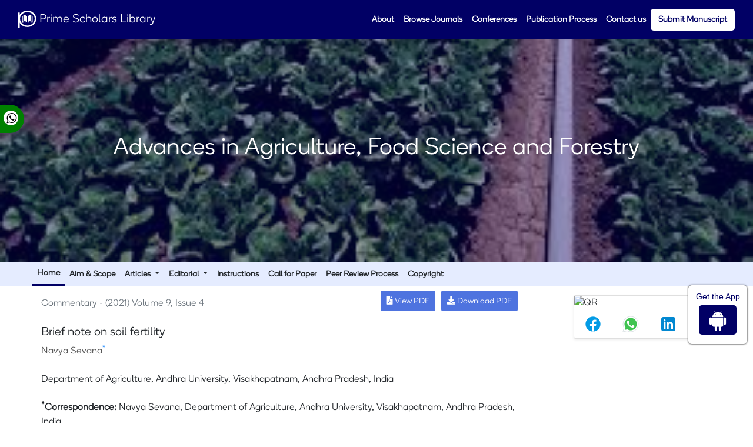

--- FILE ---
content_type: text/html; charset=UTF-8
request_url: https://www.primescholarslibrary.org/articles/brief-note-on-soil-fertility-84792.html
body_size: 7637
content:
<!DOCTYPE html>
<html>
<head>
<meta charset="UTF-8">
<meta name="viewport" content="width=device-width, initial-scale=1.0">
<title>Brief note on soil fertility</title>
<meta name="keywords" content="Soil fertility, agricultural, habitation, reproduction">
<meta name="description" content="Brief note on soil fertility, Navya Sevana">
<meta name="citation_publisher" content="Prime Scholars Library"/>
<meta name="citation_journal_title" content="Advances in Agriculture, Food Science and Forestry">
<meta name="citation_title" content="Brief note on soil fertility">
<meta name="citation_author" content="Navya Sevana"/>
<meta name="citation_year" content="2021">
<meta name="citation_volume" content="9">
<meta name="citation_issue" content="4">
<meta name="citation_issn" content="2736-1799">
<meta name="citation_online_date" content="2022/02/05"/>
<meta name="citation_firstpage" content="36">
<meta name="citation_lastpage" content="37">
<meta name="citation_abstract" content="">
<meta name="citation_fulltext_html_url" content="https://www.primescholarslibrary.org/articles/brief-note-on-soil-fertility-84792.html">
<meta name="citation_pdf_url" content="https://www.primescholarslibrary.org/articles/brief-note-on-soil-fertility.pdf">
<script type="text/javascript">
function openimage( theURL, winName, features ) {
window.open( theURL, winName, features );
}
</script>   
<link rel="stylesheet" href="https://pro.fontawesome.com/releases/v5.10.0/css/all.css"
    integrity="sha384-AYmEC3Yw5cVb3ZcuHtOA93w35dYTsvhLPVnYs9eStHfGJvOvKxVfELGroGkvsg+p" crossorigin="anonymous" />
<meta name="google-site-verification" content="BuBzCtoz6WMMuOnOwPi6_GQ9tss8nAULQFzfw-_b8TY" />
<meta name="ROBOTS" content="INDEX,FOLLOW">
<meta name="googlebot" content="INDEX,FOLLOW">
<meta http-equiv="X-UA-Compatible" content="IE=edge">
<meta itemprop="name" content="primescholarslibrary" />

	<link rel="canonical" href="https://www.primescholarslibrary.org/articles/brief-note-on-soil-fertility-84792.html">
	<link rel="alternate" href="https://www.primescholarslibrary.org/articles/brief-note-on-soil-fertility-84792.html" hreflang="en-us"/>

<link rel="stylesheet" href="https://cdnjs.cloudflare.com/ajax/libs/font-awesome/4.7.0/css/font-awesome.min.css" />
<!-- Latest compiled and minified CSS -->
<link rel="stylesheet" href="https://maxcdn.bootstrapcdn.com/bootstrap/4.5.2/css/bootstrap.min.css" />
<link rel="stylesheet" type="text/css" href="/assets/css/style.css">
<link rel="stylesheet" type="text/css" href="/assets/css/responsive.css">

<!-- Global site tag (gtag.js) - Google Analytics -->
<script async src="https://www.googletagmanager.com/gtag/js?id=G-5BV2KT1RYZ"></script>
<script>
  window.dataLayer = window.dataLayer || [];
  function gtag(){dataLayer.push(arguments);}
  gtag('js', new Date());

  gtag('config', 'G-5BV2KT1RYZ');
</script></head>
<body>
<!-- navbar header start -->
<header class="nav-header">
<div class="container-fluid custom-container">
    <div>
        <nav class="navbar navbar-expand-lg  second-navbar custom-navbar">
            <a class="navbar-brand" href="https://www.primescholarslibrary.org/" title="Prime Scholars Library">
                <svg viewBox="0 0 61 60" fill="none" xmlns="http://www.w3.org/2000/svg">
                    <path
                        d="M57.5164 27.907C57.5164 41.8093 45.5577 53.314 30.5082 53.314C15.4587 53.314 3.5 41.8093 3.5 27.907C3.5 14.0047 15.4587 2.5 30.5082 2.5C45.5577 2.5 57.5164 14.0047 57.5164 27.907Z"
                        stroke="white" stroke-width="5"></path>
                    <rect y="6.51163" width="5" height="53.4884" fill="white"></rect>
                    <path
                        d="M18.354 15.0001C18.353 15.0001 18.352 15.0001 18.351 15.0001C18.02 15.0001 17.7087 15.1256 17.4736 15.3536C17.2359 15.5842 17.1049 15.8912 17.1049 16.218V34.4789C17.1049 35.1486 17.6674 35.6947 18.3589 35.6964C21.2742 35.7032 26.1584 36.294 29.5279 39.7225V20.6119C29.5279 20.3849 29.4682 20.1716 29.3557 19.9952C26.5902 15.6647 21.2758 15.0068 18.354 15.0001Z"
                        fill="white"></path>
                    <path
                        d="M43.8952 34.4789V16.2178C43.8952 15.891 43.7643 15.584 43.5266 15.3535C43.2915 15.1255 42.9799 15 42.6492 15C42.6482 15 42.6471 15 42.6462 15C39.7244 15.0068 34.4101 15.6647 31.6445 19.9951C31.5319 20.1716 31.4724 20.3849 31.4724 20.6118V39.7224C34.8419 36.2939 39.7261 35.703 42.6413 35.6963C43.3327 35.6946 43.8952 35.1485 43.8952 34.4789Z"
                        fill="white"></path>
                    <path
                        d="M46.7478 19.2114H45.8397V34.479C45.8397 36.1887 44.407 37.5829 42.6459 37.5871C40.1732 37.5928 36.096 38.063 33.2084 40.7203C38.2025 39.5314 43.4671 40.3043 46.4674 40.9691C46.8421 41.0521 47.2292 40.9664 47.5293 40.7338C47.8284 40.5017 48 40.1549 48 39.7826V20.429C48.0001 19.7576 47.4383 19.2114 46.7478 19.2114Z"
                        fill="white"></path>
                    <path
                        d="M15.1603 34.479V19.2114H14.2522C13.5619 19.2114 13 19.7576 13 20.429V39.7822C13 40.1546 13.1716 40.5014 13.4707 40.7334C13.7706 40.9659 14.1574 41.052 14.5326 40.9688C17.5329 40.3038 22.7977 39.5311 27.7915 40.72C24.904 38.0628 20.8268 37.5927 18.3541 37.587C16.5931 37.5829 15.1603 36.1887 15.1603 34.479Z"
                        fill="white"></path>
                </svg>
                Prime Scholars Library
            </a>
            <button class="navbar-toggler custom-toggler" type="button" data-toggle="collapse"
                data-target="#navbarNav" aria-controls="navbarNav" aria-expanded="false"
                aria-label="Toggle navigation">
                <span><i class="fa fa-bars" aria-hidden="true"></i></span>
            </button>
            <div class="collapse navbar-collapse" id="navbarNav">
                <ul class="navbar-nav custom-links ml-auto">
                    <li class="nav-item">
                        <a class="nav-link" href="https://www.primescholarslibrary.org/about.html" title="Click here">About</a>
                    </li>
                    <li class="nav-item">
                        <a class="nav-link" href="https://www.primescholarslibrary.org/browse-journals.html" title="Click here">Browse Journals</a>
                    </li>
                    <li class="nav-item">
                        <a class="nav-link" href="https://www.primescholarslibrary.org/conferences.html" title="Click here">Conferences</a>
                    </li>
                    <li class="nav-item">
                        <a class="nav-link" href="https://www.primescholarslibrary.org/publication-process.html" title="Click here">Publication Process</a>
                    </li>
                    <li class="nav-item">
                        <a class="nav-link" href="https://www.primescholarslibrary.org/contact-us.html" title="Click here">Contact us</a>
                    </li>
                    <li class="nav-item Manuscript">
                        <a class="nav-link" href="https://www.primescholarslibrary.org/submit-manuscript.html" title="Click here">Submit Manuscript</a>
                    </li>
                </ul>
            </div>
        </nav>
    </div>
</div>
</header>
<!-- navbar header end -->
<!-- home banner -->
<section class="home-banner" style="background-image: url('/assets/images/aafsf.jpg'); height: 380px">
    <div class="container-fluid home-custom-container">
        <div class="row">
            <div class="bg-overlay"></div>
            <div class="jounarl-banner">
                <h1>Advances in Agriculture, Food Science and Forestry</h1>
            </div>
        </div>
    </div>
</section>
<!-- home banner -->
<section class="jounal-background">
<div class="container-fluid">
    <div class="row">
        <div class="col-md-12">
             <nav class="navbar navbar-expand-lg  second-navbar p-0">
                 <button class="navbar-toggler custom-toggler" type="button" data-toggle="collapse"
                data-target="#Search">
                <span><i class="fa fa-bars" aria-hidden="true"></i></span>
            </button>
                  <div class="collapse navbar-collapse" id="Search">
                      <ul class="navbar-nav custom-links">
                          <li class="nav-item journal-active"><a class="nav-link" href="https://www.primescholarslibrary.org/advances-agriculture-food-science-forestry.html" title="Click here">Home</a></li>
                          <li class="nav-item"><a class="nav-link" href="https://www.primescholarslibrary.org/advances-agriculture-food-science-forestry/aims-and-scope.html" title="Click here">Aim & Scope</a></li>
                          <li class="nav-item dropdown">
                              <a class="nav-link dropdown-toggle" href="#" id="navbarDropdown" role="button" data-toggle="dropdown" aria-haspopup="true" aria-expanded="false">
                                  Articles
                              </a>
                              <div class="dropdown-menu custom-bar" aria-labelledby="navbarDropdown">
                                  <a class="dropdown-item" href="https://www.primescholarslibrary.org/advances-agriculture-food-science-forestry/inpress.html" title="Click here">Articles in process</a>
                                  <!--<a class="dropdown-item" href="https://www.primescholarslibrary.org/advances-agriculture-food-science-forestry/current-issue.html" title="Click here">Current Issue</a>-->
                                  <a class="dropdown-item" href="https://www.primescholarslibrary.org/advances-agriculture-food-science-forestry/archive.html" title="Click here">Archive</a>
                              </div>
                          </li>
                          <li class="nav-item dropdown">
                              <a class="nav-link dropdown-toggle" href="#" id="navbarDropdown" role="button" data-toggle="dropdown" aria-haspopup="true" aria-expanded="false">
                                  Editorial
                              </a>
                              <div class="dropdown-menu custom-bar" aria-labelledby="navbarDropdown">
                                  <a class="dropdown-item" href="https://www.primescholarslibrary.org/advances-agriculture-food-science-forestry/editorial-workflow.html" title="Click here">Editorial Workflow</a>
                                  <a class="dropdown-item" href="https://www.primescholarslibrary.org/advances-agriculture-food-science-forestry/editorial-board.html" title="Click here">Editorial Board</a>
                              </div>
                          </li>

                          <li class="nav-item"><a class="nav-link" href="https://www.primescholarslibrary.org/advances-agriculture-food-science-forestry/instructions.html" title="Click here">Instructions</a></li>
                          <li class="nav-item"><a class="nav-link" href="https://www.primescholarslibrary.org/advances-agriculture-food-science-forestry/call-for-paper.html" title="Click here">Call for Paper</a></li>
                                                      <li class="nav-item"><a class="nav-link" href="https://www.primescholarslibrary.org/advances-agriculture-food-science-forestry/peer-review-process.html" title="Click here">Peer Review Process</a></li>
                                                    <li class="nav-item"><a class="nav-link" href="https://www.primescholarslibrary.org/advances-agriculture-food-science-forestry/copyright.html" title="Click here">Copyright</a></li>
                          

                          <!--<li class="nav-item dropdown">
                    <a class="nav-link dropdown-toggle" href="#" id="navbarDropdown" role="button" data-toggle="dropdown" aria-haspopup="true" aria-expanded="false">
                    Navigate Journal
                    </a>
                    <div class="dropdown-menu custom-bar" aria-labelledby="navbarDropdown">
                      <a class="dropdown-item" href="https://www.primescholarslibrary.org/advances-agriculture-food-science-forestry/creative-commons.html" title="Click here">Creative Commons</a>
                    </div>
                </li>-->
                          <!--                 <li class="nav-item"><a href="tel:+19473334405" class="nav-link" title="Click here"><i class="fa fa-whatsapp" aria-hidden="true"></i> +19473334405</a></li>-->
                      </ul>
                  </div>
            </nav>
        </div>
    </div>
</div>
</section>

<div class="whatup">
<ul>
<li><a href="tel:+44 7389645281">+44 7389645281<i class="fa fa-whatsapp" aria-hidden="true"></i></a></li>
</ul>
</div> 

<style>

.whatup ul {
    list-style: none;
    padding: 0px;
    -webkit-transform: translate(-270px, 0);
    -moz-transform: translate(-270px, 0);
    -ms-transform: translate(-270px, 0);
    -o-transform: translate(-270px, 0);
    transform: translate(-270px, 0);
}

.whatup ul li {
    display: block;
    margin: 5px;
    background: green;
    width: 306px;
    text-align: right;
    padding: 10px;
    -webkit-border-radius: 0 30px 30px 0;
    -moz-border-radius: 0 30px 30px 0;
    border-radius: 0 30px 30px 0;
    -webkit-transition: all 1s;
    -moz-transition: all 1s;
    -ms-transition: all 1s;
    -o-transition: all 1s;
    transition: all 1s;
}

.whatup ul li:hover {
    -webkit-transform: translate(110px, 0);
    -moz-transform: translate(110px, 0);
    -ms-transform: translate(110px, 0);
    -o-transform: translate(110px, 0);
    transform: translate(110px, 0);
    background: green;
    width: 324px;
}

.whatup ul li a {
    color: #fff;
}

.whatup ul li i {
    margin-left: 10px;
    color: #000;
    background: #fff;
    /*padding: 10px;*/
    -webkit-border-radius: 50%;
    -moz-border-radius: 50%;
    border-radius: 50%;
    width: 25px;
    height: 25px;
    font-size: 20px;
    background: #ffffff;
    -webkit-transform: rotate(0deg);
    -moz-transform: rotate(0deg);
    -ms-transform: rotate(0deg);
    -o-transform: rotate(0deg);
    transform: rotate(0deg);
    padding: 3px 3px 0px 0;
}

.whatup {
    position: fixed;
    top: 24%;
	z-index:1;
}
</style>    <div class="container-fluid">
        <div class="row">
            <div class="col-md-9">
                <div class="content-padding">
            <div class="col-lg-12">        
                <div class="row align-items-center justify-content-between">
					  <div class="col-12 col-sm-6">
						<p class="text-muted mb-0"> Commentary - (2021)  Volume 9,  Issue 4 </p>
					  </div>
					  <div class="col-12 col-sm-6 text-end">
					  	<ul class="list-unstyled  justify-content-end d-flex custom-view-links mt-2">
					  							  		<li>
					  			<a href="https://www.primescholarslibrary.org/articles/brief-note-on-soil-fertility.pdf" title="View PDF" class="btn btn-sm bg-green-600 rounded-50"><i class="fas fa-file-pdf"></i> View PDF</a>
					  		</li>
					  		<li>
					  			<a href="https://www.primescholarslibrary.org/pdfdownload.php?download=articles/brief-note-on-soil-fertility.pdf&aid=84792" title="Download PDF" class="btn btn-sm bg-green-600 rounded-50"><i class="fas fa-download"></i> Download PDF</a>
					  		</li>
					  		 
					  	</ul>
					  </div>
				  </div>
                
                <h5 class="font-size-7 mt-2">Brief note on soil fertility</h5>	
										<a href='https://www.primescholarslibrary.org/author/navya-sevana-15404' title='Navya Sevana' style='color:#555; border-bottom:1px dotted #CCC;'>Navya Sevana</a><sup><a href='#Navya_Sevana'>*</a></sup>										<div>&nbsp;</div>
                    
                				Department of Agriculture, Andhra University, Visakhapatnam, Andhra Pradesh, India<br>
												<div>&nbsp;</div>
			                      
                    						  <a id="Navya_Sevana"></a>
						  <strong><sup>*</sup>Correspondence:</strong>
							            
							Navya Sevana, 														Department of Agriculture, Andhra University, Visakhapatnam, 														            
														Andhra Pradesh,  
							India, 																	               					 
<p>
    
    
    

</p>
                    
                                          
                       						<h4>Description</h4>						<p>Soil fertility states the ability of soil to sustain agricultural plant growth, i.e. to provide plant habitation and result in sustained and regular yields of high quality. A fertile soil has the capability to supply vital plant nutrients and water in sufficient amounts and quantities for plant growth and reproduction; and the absence of toxic substances which may inhibit plant growth. The properties contribute to soil fertility are sufficient soil depth for adequate root growth and water withholding; Good internal drainage, allowing sufficient aeration for optimal root growth (although some plants, such as rice, tolerate waterlogging); Topsoil or horizon O is with sufficient soil organic matter for healthy soil structure and soil moisture retention; Soil pH in the range 5.5 to 7.0 (suitable for most plants but some prefer or tolerate more acid or alkaline conditions); Ample concentrations of essential plant nutrients in plant-available forms; Presence of a range of microorganisms that support plant growth. In lands used for agriculture and other human activities, upkeep of soil fertility typically requires the use of soil conservation practices. This is because soil erosion and other forms of soil scarcity generally result in a decline in quality with respect to one or more of the aspects indicated above. Soil fertility is an intricate process that involves the constant cycling of nutrients among organic and inorganic forms. As plant material and animal wastes are decomposed by micro- organisms, they release inorganic nutrients to the soil solution, a process referred to as mineralization. Those nutrients may then undertake further transformations which may be aided or enabled by soil micro-organisms. Like plants, many micro-organisms require or specially use inorganic forms of nitrogen, phosphorus or potassium and will compete with plants for these nutrients, tying up the nutrients in microbial biomass, a process often called immobilization.</p>
	<p>Soil fertility can be severely confronted when land- use changes rapidly. For example, in Colonial New England, colonists made a number of choices that depleted the soils, including: allowing herd animals to amble freely, not replenishing soils with compost, and a system of events that led to erosion.</p>
	
	
<p>The quality of irrigation water is very significant to maintain soil fertility and tilt, and for using more soil depth by the plants. When soil is irrigated with high alkaline water, unwanted sodium salts build up in the soil which would make soil draining capability very poor. So plant roots cannot penetrate deep into the soil for optimal growth in Alkali soils. When soil is irrigated with low pH / acidic water, the useful salts (Ca, Mg, K, P, S, etc.) are removed by draining water from the acidic soil and in addition unsolicited aluminium and manganese salts to the plants are dissolved from the soil hampering plant growth. When soil is irrigated with high salinity water or appropriate water is not draining out from the irrigated soil, the soil would convert into brine soil or lose its fertility. Saline water enhances the turgor pressure or osmotic pressure necessity which hampers the off take of water and nutrients by the plant roots. Top soil damage takes place in alkali soils due to erosion by rain water surface flows or drainage as they form colloids (fine mud) in contact with water. Plants absorb water-soluble inorganic salts only from the soil for their growth. Soil as such does not lose fertility just by growing crops but it lose its fertility due to accretion of unwanted and depletion of wanted inorganic salts from the soil by inappropriate irrigation and acid rain water (quantity and quality of water). The fertility of many soils which are not suitable for plant growth can be enriched many times gradually by providing sufficient irrigation water of suitable quality and good drainage from the soil.</p>												<h4>Conclusion</h4>						<p>Soil fertility and plant nutrition incorporates the management of essential elements necessary for plant growth, typically to attain selected management objectives. Although soil fertility plays a vital role in natural systems, an element is considered vital if it is required for plant metabolism and for accomplishment of the plant&rsquo;s life cycle.</p>						                </div>
                </div>
            </div>
			<div  class="col-md-3">
			<!------qrcode--------->    
<div class="card shadow-sm sidebar mb-3 mt-3">
    <div class="list-group list-group-flush qr_code_image">
    <img title="QR" src="https://chart.googleapis.com/chart?chs=185x185&cht=qr&chl=https%3A%2F%2Fwww.primescholarslibrary.org%2Farticles%2Fbrief-note-on-soil-fertility-84792.html&chld=M|0&icqrf=00b1e4" />
    <!-- social icons-->
        <nav class="nav nav-pills social-icons-footer sidebar_social_icons a-pl-0">
            <a title="Share This Article" target="_blank" class="nav-link" href="https://www.facebook.com/sharer.php?s=100&amp;p[title]=Brief note on soil fertility&p[url]=https%3A%2F%2Fwww.primescholarslibrary.org%2Farticles%2Fbrief-note-on-soil-fertility-84792.html"><img src="https://www.primescholarslibrary.org/assets/socials/facebook.png" /></a>

            <a title="Share This Article" target="_blank" class="nav-link" href="https://web.whatsapp.com/send?text=https%3A%2F%2Fwww.primescholarslibrary.org%2Farticles%2Fbrief-note-on-soil-fertility-84792.html" title="Share This Article" target="_blank" class="nav-link"><img src="https://www.primescholarslibrary.org/assets/socials/whatsapp.png" /></a>

            <a title="Share This Article" target="_blank" class="nav-link" href="https://www.linkedin.com/sharing/share-offsite/?url=https%3A%2F%2Fwww.primescholarslibrary.org%2Farticles%2Fbrief-note-on-soil-fertility-84792.html" title="Share This Article" target="_blank" class="nav-link"><img src="https://www.primescholarslibrary.org/assets/socials/linkedin.png" /></a>

            <a title="Share This Article" target="_blank" class="nav-link" href="https://twitter.com/share?text=Brief note on soil fertility&url=https%3A%2F%2Fwww.primescholarslibrary.org%2Farticles%2Fbrief-note-on-soil-fertility-84792.html" class="nav-link"><img src="https://www.primescholarslibrary.org/assets/socials/twitter.png" /></a>		
        </nav>
    <!-- end icons -->
    </div>	
</div>
 
<!------qrcode end--------->     
			</div>
        </div>
    </div>
<!-- footer section start -->
<footer class="sec-pad footer-line">
    <div class="container-fluid">
        <div class="row">
            <div class="col-lg-6 footer-flex">
                <div class="social-icon">
                    <h2>Prime Scholars Library</h2>
                    <p>Everyday is a new day for us and we work really hard to satisfy our customers everywhere.</p>
                    <a class="more" href="https://www.primescholarslibrary.org/about.html" title="Click here">Learn More&raquo;</a>
                    <h5>Connect with us</h5>
                    <ul>
                        <li><a href="https://www.facebook.com/profile.php?id=100083001657495"><i class="fa fa-facebook" aria-hidden="true"></i></a></li>
                        <li><a href="https://twitter.com/primescholar"><i class="fa fa-twitter" aria-hidden="true"></i></a></li>
                        <li><a href="https://www.instagram.com/primescholarlibrary3/"><i class="fa fa-instagram" aria-hidden="true"></i></a></li>
                        <li><a href="https://www.linkedin.com/company/89700395/admin/dashboard/"><i class="fa fa-linkedin" aria-hidden="true"></i></a></li>
                        <li><a href=""><i class="fa fa-envelope-o" aria-hidden="true"></i></a></li>
                    </ul>
                </div>
            </div>
            <div class="col-lg-3 pt-3">
                <div>
                    <h4>Main Links</h4>
                    <dl>
                        <dd><a href="https://www.primescholarslibrary.org/about.html" title="Click here">About us</a></dd>
                        <dd><a href="https://www.primescholarslibrary.org/browse-journals.html" title="Click here">Browse Journals</a></dd>
                        <dd><a href="https://www.primescholarslibrary.org/conferences.html" title="Click here">Conferences</a></dd>
                        <dd><a href="https://www.primescholarslibrary.org/help-desk.html" title="Click here">Help Desk</a></dd>
                        <dd><a href="https://www.primescholarslibrary.org/contact-us.html" title="Click here">Contact us</a></dd>
                        <dd><a href="https://www.primescholarslibrary.org/terms-conditions.html" title="Click here">Terms &amp; Conditions</a></dd>
                        <dd><a href="https://www.primescholarslibrary.org/privacy-policy.html" title="Click here">Privacy Policy</a></dd>
                        <dd><a href="https://www.primescholarslibrary.org/open-access.html" title="Click here">Open Access</a></dd>
                    </dl>
                </div>
            </div>
            <div class="col-lg-3 pt-3">
                <h4>Publishing</h4>
                <dl>
                    <dd><a href="https://www.primescholarslibrary.org/submit-manuscript.html" title="Click here">Submit Manuscript</a></dd>
                    <dd><a href="https://www.primescholarslibrary.org/publication-process.html" title="Click here">Publication Process</a></dd>
                    <dd><a href="https://www.primescholarslibrary.org/processing-fees.html" title="Click here">Processing Fees</a></dd>
                    <dd><a href="https://www.primescholarslibrary.org/waivers-policy.html" title="Click here">Waiver's Policy</a></dd>
                    <dd><a href="https://www.primescholarslibrary.org/editorial-policy.html" title="Click here">Editorial Policy</a></dd>
                    <dd><a href="https://www.primescholarslibrary.org/abstract-and-indexing.html" title="Click here">Abstract &amp; Indexing</a></dd>
                    <dd><a href="https://www.primescholarslibrary.org/publication-ethics.html" title="Click here">Publication Ethics</a></dd>
                </dl>
            </div>
        </div>
        <div class="row">
            <div class="col-lg-12">
                <hr>
                <p class="copy-right">All rights reserved &copy; 2026 Prime Scholars Library</p>
            </div>
        </div>
    </div>
</footer>
<a id="back-to-top" href="#" class="btn btn-dark btn-lg back-to-top text-white" role="button"><i
        class="fa fa-chevron-up"></i></a>
<!-- footer section end -->
<div class="app-view">
    Get the App
    <p><a href=" https://play.google.com/store/apps/details?id=com.journals.primescholarslibrary" target="_blank"><i class="fa fa-android" aria-hidden="true"></i></a></p>
</div>

<script src="https://ajax.googleapis.com/ajax/libs/jquery/3.5.1/jquery.min.js"></script>
<!-- Latest compiled JavaScript -->
<script src="https://maxcdn.bootstrapcdn.com/bootstrap/4.5.2/js/bootstrap.bundle.min.js"></script>
<!--scorll to top-->
<script type="text/javascript">
    $(document).ready(function () {
        $(window).scroll(function () {
            if ($(this).scrollTop() > 50) {
                $("#back-to-top").fadeIn();
            } else {
                $("#back-to-top").fadeOut();
            }
        });
        // scroll body to 0px on click
        $("#back-to-top").click(function () {
            $("body,html").animate(
                {
                    scrollTop: 0,
                },
                400
            );
            return false;
        });
    });
</script>
<!--scorll to top End-->
<script defer src="https://static.cloudflareinsights.com/beacon.min.js/vcd15cbe7772f49c399c6a5babf22c1241717689176015" integrity="sha512-ZpsOmlRQV6y907TI0dKBHq9Md29nnaEIPlkf84rnaERnq6zvWvPUqr2ft8M1aS28oN72PdrCzSjY4U6VaAw1EQ==" data-cf-beacon='{"version":"2024.11.0","token":"09647a18f1e54214b47bae63b7843aad","r":1,"server_timing":{"name":{"cfCacheStatus":true,"cfEdge":true,"cfExtPri":true,"cfL4":true,"cfOrigin":true,"cfSpeedBrain":true},"location_startswith":null}}' crossorigin="anonymous"></script>
</body>
</html>